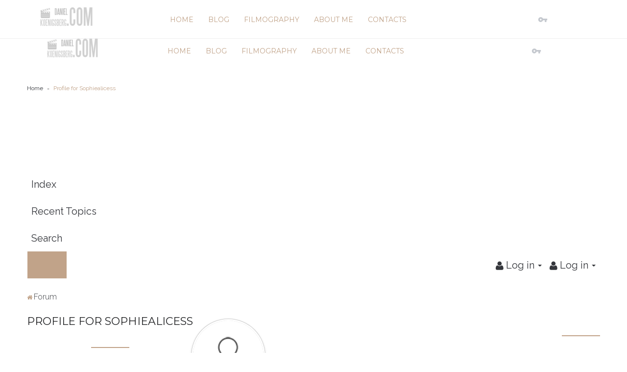

--- FILE ---
content_type: text/html; charset=utf-8
request_url: https://daniel-koenigsberg.com/index.php/en/forum/user/2175-sophiealicess
body_size: 10127
content:
<!DOCTYPE html>
<html xmlns="http://www.w3.org/1999/xhtml" xml:lang="en-gb" lang="en-gb">
    <head>
        <meta id="viewport" name="viewport" content="width=device-width, initial-scale=1">        <meta http-equiv="content-type" content="text/html; charset=utf-8" />
	<meta name="keywords" content="Kunena, Sophiealicess" />
	<meta name="robots" content="follow, noindex" />
	<meta property="profile:username" content="Sophiealicess" />
	<meta property="profile:gender" content="Unknown" />
	<meta name="description" content="Sophiealicess is on Kunena. To connect with Sophiealicess, join Kunena today." />
	<meta name="generator" content="Joomla! - Open Source Content Management" />
	<title>Profile for Sophiealicess - Kunena</title>
	<link href="/index.php/en/forum/topics/mode-topics?format=feed" rel="alternate" type="application/rss+xml" />
	<link href="/templates/theme3308/favicon.ico" rel="shortcut icon" type="image/vnd.microsoft.icon" />
	<link href="/media/kunena/cache/crypsis/css/kunena.css" rel="stylesheet" type="text/css" />
	<link href="/media/kunena/cache/crypsis/css/kunena-custom.css" rel="stylesheet" type="text/css" />
	<link href="/components/com_kunena/template/crypsis/assets/css/rating.css" rel="stylesheet" type="text/css" />
	<link href="/media/jui/css/chosen.css?4b61c79cdaa1497e4a26f1000fbf736f" rel="stylesheet" type="text/css" />
	<link href="/templates/theme3308/css/template.css" rel="stylesheet" type="text/css" />
	<link href="/templates/theme3308/css/font-awesome.css" rel="stylesheet" type="text/css" />
	<link href="/templates/theme3308/css/komento.css" rel="stylesheet" type="text/css" />
	<link href="/templates/theme3308/css/color_schemes/color_scheme_1.css" rel="stylesheet" type="text/css" id="color_scheme" />
	<link href="https://daniel-koenigsberg.com/modules/mod_slogin/tmpl/default/slogin.min.css?v=1" rel="stylesheet" type="text/css" />
	<link href="/templates/theme3308/html/mod_icemegamenu/css/navbar.css" rel="stylesheet" type="text/css" />
	<style type="text/css">
		.layout#kunena + div { display: block !important;}
		#kunena + div { display: block !important;}		/* Kunena Custom CSS */		.layout#kunena [class*="category"] i,
		.layout#kunena .glyphicon-topic,
		.layout#kunena h3 i,
		.layout#kunena #kwho i.icon-users,
		.layout#kunena#kstats i.icon-bars { color: inherit; }		.layout#kunena [class*="category"] .knewchar { color: #48a348 !important; }
		.layout#kunena sup.knewchar { color: #48a348 !important; }
		.layout#kunena .topic-item-unread { border-left-color: #48a348 !important;}
		.layout#kunena .topic-item-unread .icon { color: #48a348 !important;}
		.layout#kunena .topic-item-unread i.fa { color: #48a348 !important;}
	</style>
	<script src="/media/jui/js/jquery.min.js?4b61c79cdaa1497e4a26f1000fbf736f" type="text/javascript"></script>
	<script src="/media/jui/js/jquery-noconflict.js?4b61c79cdaa1497e4a26f1000fbf736f" type="text/javascript"></script>
	<script src="/media/jui/js/jquery-migrate.min.js?4b61c79cdaa1497e4a26f1000fbf736f" type="text/javascript"></script>
	<script src="/plugins/system/bootstrap_3/assets/js/bootstrap.min.js" type="text/javascript"></script>
	<script src="/components/com_kunena/template/crypsis/assets/js/main.js" type="text/javascript"></script>
	<script src="/media/jui/js/chosen.jquery.min.js?4b61c79cdaa1497e4a26f1000fbf736f" type="text/javascript"></script>
	<script src="/templates/theme3308/js/scripts.js" type="text/javascript"></script>
	<script src="/templates/theme3308/html/mod_icemegamenu/js/menu.js" type="text/javascript" defer="defer"></script>
	<script src="/templates/theme3308/html/mod_icemegamenu/js/jquery.rd-navbar.js" type="text/javascript" defer="defer"></script>
	<script type="text/javascript">
jQuery(document).ready(function($){
	jQuery('[data-toggle="tooltip"]').tooltip({"html": true});
if(window.MooTools) {

			  // Mootools conflict fix for toggle with Bootstrap 3/JQuery
			  window.addEvent('load', function() {
			    $$('[rel=tooltip],[data-toggle],a[data-toggle],button[data-toggle],[data-toggle=collapse],a[data-toggle=dropdown],.hasTooltip').each(function (e) {
			        e.getParent().hide = null;
			        e.hide = null;
			    });
			  });

			}
});(function($){
					$('#modal').modal({"backdrop": true,"keyboard": true,"show": true,"remote": ""});
					})(jQuery);jQuery(document).ready(function($){
	jQuery('.hasTooltip').tooltip({"html": true});
if(window.MooTools) {

			  // Mootools conflict fix for toggle with Bootstrap 3/JQuery
			  window.addEvent('load', function() {
			    $$('[rel=tooltip],[data-toggle],a[data-toggle],button[data-toggle],[data-toggle=collapse],a[data-toggle=dropdown],.hasTooltip').each(function (e) {
			        e.getParent().hide = null;
			        e.hide = null;
			    });
			  });

			}
});
	jQuery(function ($) {
		initChosen();
		$("body").on("subform-row-add", initChosen);

		function initChosen(event, container)
		{
			container = container || document;
			$(container).find("select").chosen({"disable_search_threshold":10,"search_contains":true,"allow_single_deselect":true,"placeholder_text_multiple":"Type or select some options","placeholder_text_single":"Select an option","no_results_text":"No results match"});
		}
	});
	var path = "templates/theme3308/js/";(function($){$(document).ready(function(){var o=$("#back-top");$(window).scroll(function(){if($(this).scrollTop()>100){o.fadeIn()}else{o.fadeOut()}});var $scrollEl=($.browser.mozilla||$.browser.msie)?$("html"):$("body,html");o.find("a").click(function(){$scrollEl.animate({scrollTop:0},400);return false})})})(jQuery);
            ;(function($){
                $(document).ready(function(){
                    var o=$('a[href="#modal"]');
                    if(o.length>0){
                        o.attr("data-toggle","modal").attr("data-target", "#modal");
                    }
                    o.click(function(e){
                        $("#modal").addClass('in');
                    });
                });
            })(jQuery);window.olark||(function(c){var f=window,d=document,l=f.location.protocol=="https:"?"https:":"http:",z=c.name,r="load";var nt=function(){f[z]=function(){(a.s=a.s||[]).push(arguments)};var a=f[z]._={},q=c.methods.length;while(q--){(function(n){f[z][n]=function(){f[z]("call",n,arguments)}})(c.methods[q])}a.l=c.loader;a.i=nt;a.p={0:+new Date};a.P=function(u){a.p[u]=new Date-a.p[0]};function s(){a.P(r);f[z](r)}f.addEventListener?f.addEventListener(r,s,false):f.attachEvent("on"+r,s);var ld=function(){function p(hd){hd="head";return["<",hd,"></",hd,"><",i,' onl' + 'oad="var d=',g,";d.getElementsByTagName('head')[0].",j,"(d.",h,"('script')).",k,"='",l,"//",a.l,"'",'"',"></",i,">"].join("")}var i="body",m=d[i];if(!m){return setTimeout(ld,100)}a.P(1);var j="appendChild",h="createElement",k="src",n=d[h]("div"),v=n[j](d[h](z)),b=d[h]("iframe"),g="document",e="domain",o;n.style.display="none";m.insertBefore(n,m.firstChild).id=z;b.frameBorder="0";b.id=z+"-loader";if(/MSIE[ ]+6/.test(navigator.userAgent)){b.src="javascript:false"}b.allowTransparency="true";v[j](b);try{b.contentWindow[g].open()}catch(w){c[e]=d[e];o="javascript:var d="+g+".open();d.domain='"+d.domain+"';";b[k]=o+"void(0);"}try{var t=b.contentWindow[g];t.write(p());t.close()}catch(x){b[k]=o+'d.write("'+p().replace(/"/g,String.fromCharCode(92)+'"')+'");d.close();'}a.P(2)};ld()};nt()})({loader: "static.olark.com/jsclient/loader0.js",name:"olark",methods:["configure","extend","declare","identify"]});olark.identify('5615-604-10-1042');(function(d){
					  var js, id = 'powr-js', ref = d.getElementsByTagName('script')[0];
					  if (d.getElementById(id)) {return;}
					  js = d.createElement('script'); js.id = id; js.async = true;
					  js.src = 'https://daniel-koenigsberg.com/plugins/content/powrshortcodes/powr_joomla.js';
					  js.setAttribute('powr-token','uOHc1uFaih1533850256');
					  js.setAttribute('external-type','joomla');
					  ref.parentNode.insertBefore(js, ref);
					}(document));jQuery(function($){var e=$(window).width();$("#icemegamenu").find(".icesubMenu").each(function(a){var b=$(this).offset();var c=b.left+$(this).width();if(c>=e){$(this).addClass("ice_righttoleft")}});$(window).resize(function(){var d=$(window).width();$("#icemegamenu").find(".icesubMenu").removeClass("ice_righttoleft").each(function(a){var b=$(this).offset();var c=b.left+$(this).width();if(c>=d){$(this).addClass("ice_righttoleft")}})})});
	</script>

        <link href="//fonts.googleapis.com/css?family=Montserrat|Raleway:300,400,500,700,900" rel="stylesheet">
    </head>
    <body class="body__ option-com_kunena view-user task- itemid-124">
                <!-- Body -->
        <div id="wrapper">
            <div class="wrapper-inner">
                <a id="fake" href='#'></a>
                <!-- Top -->
                <!-- top -->
    <div id="top"><div class="container">
        <div class="row"><!-- Logo -->
                            <div id="logo" class="col-sm-2">
                                <a href="https://daniel-koenigsberg.com/">
                                    <img src="/images/Logo-danielkoenigsberg_web_grayO.png" alt="DK">
                                    <h1><span class="item_title_part_0 item_title_part_odd item_title_part_first_half item_title_part_first item_title_part_last">DK</span></h1>
                                </a>
                                </div>
                            <nav class="moduletable home_menu  col-sm-6"><div class="module_container">
<div class="icemegamenu">
	<ul id="icemegamenu">
		<li id="iceMenu_101" class="iceMenuLiLevel_1 mzr-drop parent fullwidth">
			<a href="https://daniel-koenigsberg.com/" class=" iceMenuTitle ">
				<span class="icemega_title icemega_nosubtitle">Home</span>
			</a>
			<ul class="icesubMenu icemodules sub_level_1" style="width:100%">
				<li>
					<div style="float:left;width:25%" class="iceCols">
						<ul>
							<li id="iceMenu_349" class="iceMenuLiLevel_2 ">
<div class="icemega_cover_module" style="width:100%">
<div class="icemega_modulewrap mega_about" style="width:auto; ">
<h1 class="moduleTitle "><span class="item_title_part_0 item_title_part_odd item_title_part_first_half item_title_part_first item_title_part_last">About</span></h1>
<div class="mod-menu">
	<ul class="menu ">
	<li class="item-309">
<a href="/index.php/en/2015-01-20-16-07-15" >What we do</a>
</li>
<li class="item-310">
<a href="/index.php/en/2015-01-20-16-07-34" >Who we are</a>
</li>
	</ul>
</div></div>
</div></li>
						</ul>
					</div>
					<div style="float:left;width: 50%" class="iceCols">
						<ul>
							<li id="iceMenu_423" class="iceMenuLiLevel_2 ">
<div class="icemega_cover_module" style="width:100%">
<div class="icemega_modulewrap mission" style="width:auto; ">
<h1 class="moduleTitle "><span class="item_title_part_0 item_title_part_odd item_title_part_first_half item_title_part_first item_title_part_last">Mission</span></h1>
<div class="mod-article-single mod-article-single__mission" id="module_225">
	<div class="item__module" id="item_168">
		
		<!-- Intro Text -->
		<div class="item_introtext">
			<p>Our mission is to add value for our films with a great story, passion and creativity.</p>		</div>	
				</div>
  </div></div>
</div></li>
						</ul>
					</div>
				</li>
			</ul>
		</li>
		<li id="iceMenu_285" class="iceMenuLiLevel_1 ">
			<a href="/index.php/en/blog" class=" iceMenuTitle ">
				<span class="icemega_title icemega_nosubtitle">Blog</span>
			</a>
		</li>
		<li id="iceMenu_583" class="iceMenuLiLevel_1 mzr-drop parent ">
			<a href="/index.php/en/film" class=" iceMenuTitle ">
				<span class="icemega_title icemega_nosubtitle">Filmography</span>
			</a>
			<ul class="icesubMenu icemodules sub_level_1" style="width:280px">
				<li>
					<div style="float:left;width:280px" class="iceCols">
						<ul>
							<li id="iceMenu_578" class="iceMenuLiLevel_2 ">
								<a href="/index.php/en/film/spieluhr" class=" iceMenuTitle ">
									<span class="icemega_title icemega_nosubtitle">Spieluhr</span>
								</a>
							</li>
							<li id="iceMenu_616" class="iceMenuLiLevel_2 ">
								<a href="/index.php/en/film/fochmann-m" class=" iceMenuTitle ">
									<span class="icemega_title icemega_nosubtitle">The Fochmann-Code</span>
								</a>
							</li>
							<li id="iceMenu_584" class="iceMenuLiLevel_2 ">
								<a href="/index.php/en/film/lost-elements" class=" iceMenuTitle ">
									<span class="icemega_title icemega_nosubtitle">Lost Elements</span>
								</a>
							</li>
							<li id="iceMenu_582" class="iceMenuLiLevel_2 ">
								<a href="/index.php/en/film/the-department-of-applied-chemistry" class=" iceMenuTitle ">
									<span class="icemega_title icemega_nosubtitle">Lagos to Oslo</span>
								</a>
							</li>
							<li id="iceMenu_581" class="iceMenuLiLevel_2 ">
								<a href="/index.php/en/film/2nd-chance" class=" iceMenuTitle ">
									<span class="icemega_title icemega_nosubtitle">2nd chance</span>
								</a>
							</li>
							<li id="iceMenu_579" class="iceMenuLiLevel_2 ">
								<a href="/index.php/en/film/halloween-was-yesterday" class=" iceMenuTitle ">
									<span class="icemega_title icemega_nosubtitle">Halloween was yesterday</span>
								</a>
							</li>
							<li id="iceMenu_580" class="iceMenuLiLevel_2 ">
								<a href="/index.php/en/film/unexpected" class=" iceMenuTitle ">
									<span class="icemega_title icemega_nosubtitle">Unexpected</span>
								</a>
							</li>
							<li id="iceMenu_617" class="iceMenuLiLevel_2 ">
								<a href="/index.php/en/film/serial-1" class=" iceMenuTitle ">
									<span class="icemega_title icemega_nosubtitle">Serial Dreaming</span>
								</a>
							</li>
							<li id="iceMenu_618" class="iceMenuLiLevel_2 ">
								<a href="/index.php/en/film/zurich-protocol-series" class=" iceMenuTitle ">
									<span class="icemega_title icemega_nosubtitle">Zurich Protocol (Series)</span>
								</a>
							</li>
						</ul>
					</div>
				</li>
			</ul>
		</li>
		<li id="iceMenu_586" class="iceMenuLiLevel_1 ">
			<a href="/index.php/en/about-me" class=" iceMenuTitle ">
				<span class="icemega_title icemega_nosubtitle">About me</span>
			</a>
		</li>
		<li id="iceMenu_142" class="iceMenuLiLevel_1 ">
			<a href="/index.php/en/contacts" class=" iceMenuTitle ">
				<span class="icemega_title icemega_nosubtitle">Contacts</span>
			</a>
		</li>
	</ul>
</div></div></nav><div class="moduletable login_menu  col-sm-3"><div class="module_container">
<div class="mod-menu mod-menu__social">
	<ul class="nav menu ">
	<li class="item-439"><a class="material-icons-vpn_key" href="#modal" ></a>
</li>	</ul>
</div></div></div></div>
        </div></div>

                <!-- breadcrumbs -->
    <div id="breadcrumbs"><div class="container">
        <div class="row"><div class="moduletable   col-sm-12"><div class="module_container">
<ul class="breadcrumb">
	<li><a href="/index.php/en/" class="pathway">Home</a><span class="divider">&nbsp;-&nbsp;</span></li><li><a href="/index.php/en/forum" class="pathway">Forum</a><span class="divider">&nbsp;-&nbsp;</span></li><li class="active"><span>Profile for Sophiealicess</span></li></ul>
</div></div></div>
        </div></div>

                                <!-- Main Content row -->
                <div id="content">
                                        <div class="container">
                        <div class="row">
                                                <div class="content-inner">
                                <!-- Left sidebar -->
                                                                
                                <div id="component" class="col-sm-12">
                                    <main role="main">
                                                                                <div id="system-message-container">
	</div>

                                        		<script>
			jQuery(document).ready(function($) {
				var isForumActive = true;
				if (isForumActive){
					$('.current').addClass("active alias-parent-active");
					$('.alias-parent-active').addClass("active alias-parent-active");
				}
			});
		</script>
		
<div id="kunena" class="layout ">
<div class="navbar">
	<div class="navbar-inner">
		<div class="visible-desktop">
			
<ul class="nav">
<li class="item125"><a  href="/index.php/en/forum/index" >Index</a></li><li class="item126"><a  href="/index.php/en/forum/recent" >Recent Topics</a></li><li class="item132"><a  href="/index.php/en/forum/search" >Search</a></li></ul>
							<ul class="nav pull-right">
	<li class="dropdown mobile-user">
		<a href="#" class="dropdown-toggle" data-toggle="dropdown" id="klogin">
			<span class="icon icon-user" aria-hidden="true"></span>			<span class="login-text">Log in</span>
			<b class="caret"></b>
		</a>

		<div class="dropdown-menu" id="userdropdown">
			<form action="/index.php/en/forum" method="post" class="form-inline">
				<input type="hidden" name="view" value="user" />
				<input type="hidden" name="task" value="login" />
				<input type="hidden" name="8835e65a45f55a595ad7cd6b44bb2b1f" value="1" />
				<div id="form-login-username" class="control-group center">
					<div class="controls">
						<div class="input-prepend input-append">
							<span class="add-on">
								<span class="icon icon-user" aria-hidden="true"></span>								<label for="login-username" class="element-invisible">
									Username								</label>
							</span>
							<input id="login-username" type="text" name="username" class="input-small" tabindex="1"
							       size="18" placeholder="Username" />
						</div>
					</div>
				</div>

				<div id="form-login-password" class="control-group center">
					<div class="controls">
						<div class="input-prepend input-append">
							<span class="add-on">
								<span class="icon icon-lock" aria-hidden="true"></span>								<label for="login-passwd" class="element-invisible">
									Password								</label>
							</span>
							<input id="login-passwd" type="password" name="password" class="input-small" tabindex="2"
							       size="18" placeholder="Password" />
						</div>
					</div>
				</div>

								
								<div id="form-login-remember" class="control-group center">
					<div class="controls">
						<div class="input-prepend input-append">
							<div class="add-on">
								<input id="login-remember" type="checkbox" name="remember" class="inputbox" value="yes" />
								<label for="login-remember" class="control-label">
									Remember me								</label>
							</div>
						</div>
					</div>
				</div>
				
				<div id="form-login-submit" class="control-group center">
					<p>
						<button type="submit" tabindex="3" name="submit" class="btn btn-primary btn">
							Log in						</button>
					</p>

					<p>
												<a href="/index.php/en/password-reset" rel="nofollow">
							Forgot your password?						</a>
						<br />
						
												<a href="/index.php/en/username-reminder-request" rel="nofollow">
							Forgot your username?						</a>
						<br />
						
												<a href="/index.php/en/user-registration" rel="nofollow">
							Create an account						</a>
						
					</p>
				</div>
			</form>
					</div>
	</li>
</ul>
					</div>
		<div class="hidden-desktop">
			<div class="nav navbar-nav pull-left">
				<div><a class="btn btn-link" data-toggle="collapse" data-target=".knav-collapse"><i class="icon-large icon-list" aria-hidden="true"></i> <b class="caret"></b></a></div>
				<div class="knav-collapse">
<ul class="nav">
<li class="item125"><a  href="/index.php/en/forum/index" >Index</a></li><li class="item126"><a  href="/index.php/en/forum/recent" >Recent Topics</a></li><li class="item132"><a  href="/index.php/en/forum/search" >Search</a></li></ul>
</div>
			</div>
							<ul class="nav pull-right">
	<li class="dropdown mobile-user">
		<a href="#" class="dropdown-toggle" data-toggle="dropdown" id="klogin">
			<span class="icon icon-user" aria-hidden="true"></span>			<span class="login-text">Log in</span>
			<b class="caret"></b>
		</a>

		<div class="dropdown-menu" id="userdropdown">
			<form action="/index.php/en/forum" method="post" class="form-inline">
				<input type="hidden" name="view" value="user" />
				<input type="hidden" name="task" value="login" />
				<input type="hidden" name="8835e65a45f55a595ad7cd6b44bb2b1f" value="1" />
				<div id="form-login-username" class="control-group center">
					<div class="controls">
						<div class="input-prepend input-append">
							<span class="add-on">
								<span class="icon icon-user" aria-hidden="true"></span>								<label for="login-username" class="element-invisible">
									Username								</label>
							</span>
							<input id="login-username" type="text" name="username" class="input-small" tabindex="1"
							       size="18" placeholder="Username" />
						</div>
					</div>
				</div>

				<div id="form-login-password" class="control-group center">
					<div class="controls">
						<div class="input-prepend input-append">
							<span class="add-on">
								<span class="icon icon-lock" aria-hidden="true"></span>								<label for="login-passwd" class="element-invisible">
									Password								</label>
							</span>
							<input id="login-passwd" type="password" name="password" class="input-small" tabindex="2"
							       size="18" placeholder="Password" />
						</div>
					</div>
				</div>

								
								<div id="form-login-remember" class="control-group center">
					<div class="controls">
						<div class="input-prepend input-append">
							<div class="add-on">
								<input id="login-remember" type="checkbox" name="remember" class="inputbox" value="yes" />
								<label for="login-remember" class="control-label">
									Remember me								</label>
							</div>
						</div>
					</div>
				</div>
				
				<div id="form-login-submit" class="control-group center">
					<p>
						<button type="submit" tabindex="3" name="submit" class="btn btn-primary btn">
							Log in						</button>
					</p>

					<p>
												<a href="/index.php/en/password-reset" rel="nofollow">
							Forgot your password?						</a>
						<br />
						
												<a href="/index.php/en/username-reminder-request" rel="nofollow">
							Forgot your username?						</a>
						<br />
						
												<a href="/index.php/en/user-registration" rel="nofollow">
							Create an account						</a>
						
					</p>
				</div>
			</form>
					</div>
	</li>
</ul>
					</div>
	</div>
</div>
<ol class="breadcrumb" itemscope itemtype="http://schema.org/BreadcrumbList">
	<li class="active" itemprop="itemListElement" itemscope itemtype="http://schema.org/ListItem">
		<span class="icon icon-home hasTooltip" aria-hidden="true"></span>		<a itemprop="item" href="/index.php/en/forum">Forum</a>
	</li>

		<li class="divider"><span class="icon icon-chevron-right" aria-hidden="true"></span></li>
	<li itemprop="itemListElement" itemscope itemtype="http://schema.org/ListItem">
		<a itemprop="item" href="/index.php/en/forum/user/2175-sophiealicess">Profile for Sophiealicess</a>
	</li>
	
</ol>

<h1 class="pull-left"><span class="item_title_part_0 item_title_part_odd item_title_part_first_half item_title_part_first">Profile</span> <span class="item_title_part_1 item_title_part_even item_title_part_second_half item_title_part_last">for	Sophiealicess</span></h1>

<h2 class="pull-right"><span class="item_title_part_0 item_title_part_odd item_title_part_first_half item_title_part_first item_title_part_last"></span></h2>

<div class="container-fluid">
	<div class="row-fluid">
		<div class="span12">
						<div class="span2">
				<div class="center"> <img class="img-circle" src="https://daniel-koenigsberg.com/media/kunena/avatars/resized/size144/crypsis/nophoto.png" width="144" height="144"  alt="Sophiealicess's Avatar" /> </div>
				<div class="center">
					<strong><a  href="/index.php/en/forum/user/2175-sophiealicess" class="label label-default hasTooltip">
	Offline</a>
</strong>
				</div>
			</div>
						<div class="span10">
				<div class="row-fluid">
					<div class="span12">
						<ul class="unstyled span2">
							<li>
								<strong> User Type:</strong>
								<span class="user"> User </span>
							</li>
																						<li>
									<strong> Rank:</strong>
									<span>
										New Member										<img src="/media/kunena/ranks/rank1.gif" height="16" width="70" alt="New Member" />									</span>
								</li>
													</ul>
						<ul class="unstyled span3">
															<li>
									<strong> Register Date:</strong>
									<span title="3 years 8 months ago"> 24 May 2022 </span>
								</li>
																						<li>
									<strong> Last login:</strong>
									<span title="3 years 8 months ago"> 3 years 8 months ago </span>
								</li>
														<li>
								<strong> Time Zone:</strong>
								<span> UTC +0:00 </span>
							</li>
							<li>
								<strong> Local Time:</strong>
								<span> 14:47 </span>
							</li>
						</ul>
						<ul class="unstyled span2">
														<li>
								<strong> Posts: </strong>
								<span> 1 </span>
							</li>
																												<li>
								<strong> Profile views:</strong>
								<span> 302 </span>
							</li>
																											</ul>
						<ul class="unstyled span3">
																																		</ul>
					</div>
					<div class="span12">
						<div class="span9">
							<div class="inline">
																			</div>
						</div>
						<div class="span3 pull-right">
																																										</div>
					</div>
				</div>
			</div>
		</div>
	</div>
</div>
<br />
<div class="span12">
		</div>

<div class="tabs">
<br />
<br />

	<ul class="nav nav-tabs">

				<li class="active">
			<a href="#posts" data-toggle="tab" rel="nofollow">Posts</a>
		</li>
		
	</ul>
	<div class="tab-content">

				<div class="tab-pane fade in active" id="posts">
			<div>
				
<div class="row-fluid">
	<div class="span12">
		<div class="pull-left">
			<h1><span class="item_title_part_0 item_title_part_odd item_title_part_first_half item_title_part_first">Recent</span> <span class="item_title_part_1 item_title_part_even item_title_part_first_half">Posts				
					(1</span> <span class="item_title_part_2 item_title_part_odd item_title_part_second_half item_title_part_last">messages)</span></h1>
		</div>

			</div>
</div>

<div class="pull-right">
	
<form action="/index.php/en/forum/user/2175-sophiealicess" method="post" class="form-search pull-right">
	<input type="hidden" name="view" value="search" />
	<input type="hidden" name="task" value="results" />

		<input type="hidden" name="catids[]" value="all" />
	
	
	<input type="hidden" name="childforums" value="1" />
	<input type="hidden" name="8835e65a45f55a595ad7cd6b44bb2b1f" value="1" />
	<div class="input-append">
		<input class="input-medium search-query" type="text" name="query" value="" placeholder="Search" />
		<button class="btn btn-default" type="submit"><span class="icon icon-search" aria-hidden="true"></span></button>
	</div>
</form>
</div>

<div class="pull-left">
	
<div class="pagination hidden-phone">
	<ul>
		<li><a class="disabled">Start</a></li><li><a class="disabled">Prev</a></li><li class="active"><a>1</a></li><li><a class="disabled">Next</a></li><li><a class="disabled">End</a></li>	</ul>
</div>

<div class="pagination test visible-phone">
	<ul>
		<li class="active"><a>1</a></li>	</ul>
</div>
</div>

<form action="/index.php/en/forum/topics" method="post"
	name="ktopicsform" id="ktopicsform">
	<input type="hidden" name="8835e65a45f55a595ad7cd6b44bb2b1f" value="1" />
	<table class="table table-bordered table-condensed">
		<thead>
							<tr class="category">
					<td class="span1 center hidden-phone">
						<a id="forumtop"> </a>
						<a href="#forumbottom">
							<span class="icon icon-arrow-down hasTooltip" aria-hidden="true"></span>						</a>
					</td>
					<td class="span4">
						Message / Subject					</td>
					<td class="span2 hidden-phone">
						Replies / Views					</td>
					<td class="span3">
						Last Post					</td>
									</tr>
					</thead>
		<tfoot>
							<tr>
					<td class="center hidden-phone">
						<a id="forumbottom"> </a>
						<a href="#forumtop" rel="nofollow">
							<span class="icon icon-arrow-up hasTooltip" aria-hidden="true"></span>						</a>
											</td>
					<td colspan="3">
						<div class="input-append">
							<a href="/index.php/en/forum/topics/posts/mode-latest/userid-2175?limit=10" class="btn btn-primary" rel="nofollow">More</a>													</div>
					</td>
				</tr>
					</tfoot>

		<tbody>
		
<tr class="category">
		<td class="hidden-phone span1 center">
		<a href="/index.php/en/forum/welcome-mat/7984-https-nutradiary-com-ketoslim-supreme-gummies#8063"><span class="icon-topic icon icon-comments"></span></a>		</td>
	<td class="span5">
		<div class="krow">
			<a href="/index.php/en/forum/welcome-mat/7984-https-nutradiary-com-ketoslim-supreme-gummies#8063" title="off the body which is what we want. Now, we look at the test group or not we but the scientist looked at the test group and the individuals that lack sleep and they still lost weight even though it..." class="hasTooltip topictitle">https://nutradiary.com/ketoslim-supreme-gummies/</a>			<div class="pull-right"></div>
		</div>
		<div class="pull-right">
			
			
			
					</div>
		<div class="hidden-phone">
			<a class="kwho-user hasTooltip" href="/index.php/en/forum/user/2175-sophiealicess" title="View Sophiealicess's Profile" >Sophiealicess</a>							3 years 8 months ago <br />
						Category: <a href="/index.php/en/forum/welcome-mat" title="View Category 'Welcome Mat'" class="hasTooltip">Welcome Mat</a>			<div class="pull-right">
											</div>
		</div>
	</td>
	<td class="span2 hidden-phone">
		<div class="replies">Replies:<span class="repliesnum">0</span></div>
		<div class="views">Views:<span class="viewsnum">362</span></div>
	</td>
	<td class="span2">
		<div class="container-fluid">
			<div class="row-fluid">
							<div class="span9">
					<span>
						<a href="/index.php/en/forum/welcome-mat/7984-https-nutradiary-com-ketoslim-supreme-gummies#8063" title="off the body which is what we want. Now, we look at the test group or not we but the scientist looked at the test group and the individuals that lack sleep and they still lost weight even though it..." class="hasTooltip" rel="canonical">Last Post</a>						 by <a class="kwho-user hasTooltip" href="/index.php/en/forum/user/2175-sophiealicess" title="View Sophiealicess's Profile" >Sophiealicess</a>					</span>
					<br />
					<span>3 years 8 months ago</span>
				</div>
			</div>
		</div>
	</td>

	
	</tr>
		</tbody>

	</table>
</form>

<div class="pagination pull-left">
	
<div class="pagination hidden-phone">
	<ul>
		<li><a class="disabled">Start</a></li><li><a class="disabled">Prev</a></li><li class="active"><a>1</a></li><li><a class="disabled">Next</a></li><li><a class="disabled">End</a></li>	</ul>
</div>

<div class="pagination test visible-phone">
	<ul>
		<li class="active"><a>1</a></li>	</ul>
</div>
</div>


<div class="clearfix"></div>
			</div>
		</div>
		
	</div>
</div>

<div class="clearfix"></div>
<ol class="breadcrumb" itemscope itemtype="http://schema.org/BreadcrumbList">
	<li class="active" itemprop="itemListElement" itemscope itemtype="http://schema.org/ListItem">
		<span class="icon icon-home hasTooltip" aria-hidden="true"></span>		<a itemprop="item" href="/index.php/en/forum">Forum</a>
	</li>

		<li class="divider"><span class="icon icon-chevron-right" aria-hidden="true"></span></li>
	<li itemprop="itemListElement" itemscope itemtype="http://schema.org/ListItem">
		<a itemprop="item" href="/index.php/en/forum/user/2175-sophiealicess">Profile for Sophiealicess</a>
	</li>
	
</ol>

<div class="pull-right large-kicon"><a rel="alternate" type="application/rss+xml" href="/index.php/en/forum/topics/mode-topics?format=feed"><i class="icon icon-feed  hasTooltip" title="Get the latest posts directly to your desktop" aria-hidden="true"></i></a></div>
<div class="clearfix"></div>

</div>
<div style="text-align:center"><a href="/index.php/en/forum/credits" style="display: inline; visibility: visible; text-decoration: none;">Powered by</a> <a href="https://www.kunena.org"
			target="_blank" rel="noopener noreferrer" style="display: inline; visibility: visible; text-decoration: none;">Kunena Forum</a></div>
                                                                            </main>
                                </div>
                                                            </div>
                                                    </div>
                    </div>
                                            </div>
                                <div id="push"></div>
            </div>
        </div>
        <div id="footer-wrapper">
            <div class="footer-wrapper-inner">
                <!-- Copyright -->
                <div id="copyright" role="contentinfo">
                    <div class="container">                        <div class="row">
                            
                            <div class="copyright col-sm-12">
                                                                <span class="siteName">DK</span>
                                <span class="copy">&copy; </span><span class="year">2026</span>                                <a class="privacy_link" rel="license" href="/index.php/en/privacy-policy">
                                    Privacy Policy                                </a>
                                                            </div>
                                                    
                        </div>
                    </div>
                </div>
            </div>
        </div>
        <div id="back-top">
        <a href="#"><span></span> </a>
    </div>        <div class="container">
            <div id="modal" class="modal fade fade loginPopup" tabindex="-1" role="dialog" aria-labelledby="myModalLabel">
                <button type="button" class="close modalClose" data-dismiss="modal">×</button>
                <div class="modal-dialog" role="document">
                    <div class="modal-content">
                        <div class="moduletable login_megamenu login_shell"><div class="modal-body"><noindex>
<div class="jlslogin">
<div id="slogin-buttons" class="slogin-buttons slogin-default">

                    <a  rel="nofollow" class="linkfacebookslogin"  title="Facebook" href="/index.php/en/component/slogin/provider/facebook/auth"><span class="facebookslogin slogin-ico">&nbsp;</span><span class="text-socbtn">Facebook</span></a>
                    <a  rel="nofollow" class="linkgoogleslogin"  title="Google" href="/index.php/en/component/slogin/provider/google/auth"><span class="googleslogin slogin-ico">&nbsp;</span><span class="text-socbtn">Google</span></a>
            
</div>
<div class="slogin-clear"></div>
<form action="/index.php/en/forum" method="post" id="login-form" >
	<fieldset class="userdata">
	<p id="form-login-username">
		<label for="modlgn-username">Username</label>
		<input id="modlgn-username" type="text" name="username" class="inputbox"  size="18" />
	</p>
	<p id="form-login-password">
		<label for="modlgn-passwd">Password</label>
		<input id="modlgn-passwd" type="password" name="password" class="inputbox" size="18"  />
	</p>
	            <p id="form-login-remember">
				 <label for="modlgn-remember">
				  	<input id="modlgn-remember" type="checkbox" name="remember" class="inputbox" value="yes"/>
				  	Remember Me				 </label>
			</p>
		<div class="slogin-clear"></div>
		<input type="submit" name="Submit" class="button" value="Log in" />
	<input type="hidden" name="option" value="com_users" />
	<input type="hidden" name="task" value="user.login" />
	<input type="hidden" name="return" value="aHR0cHM6Ly9kYW5pZWwta29lbmlnc2JlcmcuY29tL2luZGV4LnBocC9lbi9mb3J1bS91c2VyLzIxNzUtc29waGllYWxpY2Vzcw==" />
	<input type="hidden" name="8835e65a45f55a595ad7cd6b44bb2b1f" value="1" />	</fieldset>
	<ul class="ul-jlslogin">
		<li>
			<a  rel="nofollow" href="/index.php/en/password-reset">
			Forgot your password?</a>
		</li>
		<li>
			<a  rel="nofollow" href="/index.php/en/username-reminder-request">
			Forgot your username?</a>
		</li>
				<li>
			<a  rel="nofollow" href="/index.php/en/user-registration">
				Create an account</a>
		</li>
			</ul>
	</form>
</div>
</noindex>
<div style="text-align: right;"><a style="text-decoration:none; color: #c0c0c0; font-family: arial,helvetica,sans-serif; font-size: 5pt;" target="_blank" href="http://slogin.info">slogin.info</a></div></div></div>
                    </div>
                </div>
            </div>
        </div>
                
                <div id="fixed-sidebar-right">
            
        </div>
                
    </body>
</html>

--- FILE ---
content_type: text/css
request_url: https://daniel-koenigsberg.com/templates/theme3308/css/color_schemes/color_scheme_1.css
body_size: 1884
content:
/* fancybox.less
=========================================================*/
/* gallery.less
=========================================================*/
.jg_subcatelem_txt:before {
  background: #c1a389;
}
.jg_catelem_txt ul li a:hover {
  color: #c1a389;
}
.jg_imgalign_catimgs .jg_catelem_txt:before {
  background: #c1a389;
}
/* komento.less
=========================================================*/
#section-kmt .kmt-head .author-kmt a:hover {
  color: extract(#c1a389, 2);
}
#section-kmt .kmt-inreplyto a:hover {
  color: extract(#c1a389, 2);
}
#section-kmt .kmt-time:before {
  color: extract(#c1a389, 2);
}
#section-kmt .kmt-time a:hover {
  color: extract(#c1a389, 2);
}
#section-kmt .kmt-control-user .kmt-btn {
  border: 1px solid #d1bead;
  color: #e3d9d0;
}
#section-kmt .kmt-control-user .kmt-btn:hover {
  color: extract(#c1a389, 2);
}
#section-kmt .kmt-like-counter {
  border: 1px solid #d1bead;
}
#section-kmt .kmt-like-counter:before {
  border-left: 5px solid #d1bead;
}
#section-kmt .kmt-like-counter:hover {
  color: extract(#c1a389, 2);
}
#section-kmt .kmt-rank-progress {
  background: #c1a389;
}
/* kunena.skinner.less
=========================================================*/
#Kunena .kfile-hide .kbutton,
#Kunena .kfile-hide .kfile-input {
  background: #c1a389;
}
#Kunena a:hover {
  color: #c1a389;
}
#Kunena ul li a:hover {
  color: #c1a389;
}
#Kunena div.chzn-container .chzn-results li:hover {
  background: #c1a389;
}
#Kunena #ktop #ktopmenu #ktab ul.menu li a {
  border-bottom: 2px solid transparent;
}
#Kunena .klist-markallcatsread + div.kblock {
  margin-top: 0;
}
#Kunena div.kblock div.kheader {
  background: #c1a389;
}
#Kunena .chzn-container-active.chzn-with-drop .chzn-single div {
  background: #c1a389;
}
#Kunena div.kblock div.kheader > span:not(.kcheckbox) {
  background: #c1a389;
}
#Kunena dl.tabs dt.open {
  background: #c1a389;
}
/* layout.less
=========================================================*/
/* owl-carousel.less
=========================================================*/
@-webkit-keyframes fadeOut {
}
@keyframes fadeOut {
}
/* portfolio.less
=========================================================*/
.page-gallery__works .gallery-item .item_header h1.item_title a,
.page-gallery__works .gallery-item .item_header h2.item_title a,
.page-gallery__works .gallery-item .item_header h3.item_title a,
.page-gallery__works .gallery-item .item_header h4.item_title a,
.page-gallery__works .gallery-item .item_header h5.item_title a,
.page-gallery__works .gallery-item .item_header h6.item_title a {
  color: extract(#c1a389, 2);
}
.page-gallery__works .gallery-item .item_header h1.item_title a:hover,
.page-gallery__works .gallery-item .item_header h2.item_title a:hover,
.page-gallery__works .gallery-item .item_header h3.item_title a:hover,
.page-gallery__works .gallery-item .item_header h4.item_title a:hover,
.page-gallery__works .gallery-item .item_header h5.item_title a:hover,
.page-gallery__works .gallery-item .item_header h6.item_title a:hover {
  color: #c1a389;
}
.sorting ul#sort li a:hover {
  color: extract(#c1a389, 2);
}
.sorting ul#sort li.active {
  color: extract(#c1a389, 2);
}
.sorting ul#sort li.active a {
  color: extract(#c1a389, 2);
}
.item_img .articleGalleryZoom:before,
.item_img .galleryZoomIcon:before {
  background: #c1a389;
}
/* swiper.less
=========================================================*/
.swiper-container-horizontal > .swiper-pagination .swiper-pagination-bullet:hover,
.swiper-container-horizontal > .swiper-pagination .swiper-pagination-bullet.swiper-pagination-bullet-active {
  border-color: #c1a389;
}
.swiper-scrollbar-drag {
  background: #c1a389;
}
@-webkit-keyframes swiper-preloader-spin {
}
@keyframes swiper-preloader-spin {
}
/* template.less
=========================================================*/
@font-face {
}
@font-face {
}
.swiper-slider .camera_caption .logo {
  border: 3px solid #c1a389;
}
.swiper-slider .camera_caption p {
  color: #c1a389;
}
#Kunena .kfile-input-button:hover,
#Kunena .kfile-input-button:hover:hover,
#Kunena .kfile-input-button:focus:hover {
  background: #c1a389;
}
@-webkit-keyframes fadeIn {
}
@keyframes fadeIn {
}
.btn-player:hover:before {
  color: #c1a389;
}
.moduletable .pretext {
  color: #c1a389;
}
.mod-newsflash-adv__counters .item_title {
  color: #c1a389;
}
.mod-newsflash-adv__counters .item_title:after {
  background: #c1a389;
}
.mod-newsflash-adv__pricing_simple .item .item_content {
  background: #bca087;
}
.mod-newsflash-adv__pricing_simple .item.featured .item_content .btn:hover {
  background: #c1a389;
}
.mod-newsflash-adv__pricing_simple .btn {
  background: #e5b790;
}
.mod-newsflash-adv__pricing_detailed .item .item_content {
  background: #bca087;
}
.mod-newsflash-adv__pricing_detailed .item .btn {
  background: #e5b790;
}
.mod-article-single__about-top-article h5 {
  color: #c1a389;
}
.page-blog .item_info .item_createdby:before,
.page-item__blog .item_info .item_createdby:before,
.page-blog .item_info .item_published:before,
.page-item__blog .item_info .item_published:before,
.page-blog .item_info .komento:before,
.page-item__blog .item_info .komento:before,
.page-blog .item_info .item_hits:before,
.page-item__blog .item_info .item_hits:before,
.page-blog .item_info .item_category-name:before,
.page-item__blog .item_info .item_category-name:before {
  color: #c1a389;
}
.tags .label {
  background: #c1a389;
}
.team_team .social-links li a {
  color: #c1a389;
  background: #c1a389;
}
#logo h1 .item_title_part_last {
  color: #c1a389;
}
#footer-wrapper .copyright .siteName:first-letter {
  color: #c1a389 !important;
}
#footer-wrapper .copyright .privacy_link:hover {
  color: #c1a389;
}
.address_phones i {
  color: #c1a389;
}
hr {
  border-top: 1px solid #d9ccc0;
}
a:hover,
a:focus {
  color: #c1a389;
}
h1.heading-style-1:after,
h2.heading-style-1:after,
h3.heading-style-1:after,
h4.heading-style-1:after,
h5.heading-style-1:after,
h6.heading-style-1:after {
  background: #c1a389;
}
h1.heading-style-2,
h2.heading-style-2,
h3.heading-style-2,
h4.heading-style-2,
h5.heading-style-2,
h6.heading-style-2 {
  color: #c1a389;
}
h1.heading-style-2:after,
h2.heading-style-2:after,
h3.heading-style-2:after,
h4.heading-style-2:after,
h5.heading-style-2:after,
h6.heading-style-2:after {
  background: #c1a389;
}
blockquote:before {
  color: #c1a389;
}
blockquote p:before {
  background: #c1a389;
}
blockquote small {
  color: #c1a389;
}
blockquote cite {
  color: #c1a389;
}
.item_introtext mark,
.item_fulltext mark,
.category_desc mark {
  background: #c1a389;
}
table th {
  background: #c1a389;
}
table a {
  color: #c1a389;
}
dl.table dt {
  background: #c1a389;
}
div.chzn-container .chzn-results li.highlighted {
  background: #c1a389;
}
div.chzn-container-single.chzn-container-active.chzn-with-drop .chzn-single div {
  background: #c1a389;
}
.input-prepend {
  /* .add-on:first-child,
  .btn:first-child {
    
  } */
}
.input-prepend .add-on i,
.input-prepend .add-on > span {
  color: #c1a389;
}
.input-prepend .add-on:hover i {
  background: #c1a389;
}
/* Allow for input prepend/append in search forms */
.btn,
.kbutton {
  background: #c1a389;
}
/* .btn-info {
  
  
  &:hover {
    
    
  }
} */
/* .btn-default {
    
}
.btn-primary {
    
}

.btn-success {
    
}

.btn-info {
    
}

.btn-warning {
    
}

.btn-danger {
    
}
 */
/* 
.input-group-lg > .form-control,
.input-group-lg > .input-group-addon,
.input-group-lg > .input-group-btn > .btn {
  
}
.input-group-sm > .form-control,
.input-group-sm > .input-group-addon,
.input-group-sm > .input-group-btn > .btn {
  
} */
.breadcrumb li.active {
  color: #c1a389;
}
.breadcrumb li.active span {
  color: #c1a389;
}
.breadcrumb a:hover {
  color: #c1a389;
}
/*.label-default {
  
}

.label-primary {
  
}

.label-success {
  
}

.label-info {
  
}

.label-warning {
  
}

.label-danger {
  
}
*/
.progress-bar-default .progress-bar__stroke {
  stroke: #c1a389;
}
.progress-bar-default.progress-bar-radial .progress-bar__stroke {
  stroke: #c1a389;
}
ol li a:hover {
  color: #c1a389;
}
.item_introtext ul a:hover,
.item_fulltext ul a:hover,
.category_desc ul a:hover,
.site_map ul a:hover {
  color: #c1a389;
}
ul.icons li a:hover {
  color: #c1a389;
}
ul.icons li:before {
  color: #c1a389;
}
.portfolio-meta-list li strong {
  color: extract(#c1a389, 2);
}
.panel-group .panel-heading a {
  color: #c1a389;
}
.panel-group .panel-heading a:before {
  color: #c1a389;
}
.custom .panel-group .panel {
  border: 3px solid #c1a389;
}
.custom .panel-group .panel-heading a {
  color: #c1a389;
}
.custom .panel-group .panel-heading a:before {
  color: #c1a389;
}
.custom .panel-group .panel-heading:hover a {
  color: #c1a389;
}
/* .panel-default {
     
} */
/*.panel-primary {
     
}
.panel-success {
     
}
.panel-info {
     
}
.panel-warning {
     
}
.panel-danger {
     
}*/
#modal .close {
  color: #c1a389;
}
.offline_container .well {
  background: #c1a389;
}
.mod-menu .nav.menu.nav-pills > li.active > a {
  background: #c1a389;
}
.icons .btn-group.pull-right ul.dropdown-menu > li > a:hover {
  background: #c1a389;
}
.body__elements #content-bottom .moduletable.col-sm-12 .moduleTitle:before {
  background: #c1a389;
}
.body__elements .spacer {
  background: #c1a389;
}
/*======================= Search & Smart Search ========================*/
#back-top a {
  color: #c1a389;
}
#back-top a:hover {
  color: extract(#c1a389, 2);
}
#habla_window_div #habla_topbar_div {
  background: #c1a389 !important;
  border-top: 1px solid extract(#c1a389, 2);
  border-left: 1px solid extract(#c1a389, 2);
  border-right: 1px solid extract(#c1a389, 2);
}
*::selection {
  background: #c1a389;
}
*::-moz-selection {
  background: #c1a389;
}
.icemega_modulewrap.top_search i.fa-times {
  color: #c1a389;
}
.login_shell .reset_remind a {
  color: #c1a389;
}
div#fixed-sidebar-right .moduletable.login > i.fa-user {
  background: #c1a389;
}
div#fixed-sidebar-right .moduletable.login .mod_login_wrapper .input-prepend .add-on:hover i {
  color: #c1a389;
}
.page-category__history .items-row > div:before {
  background: #c1a389;
}
.page-category__history .items-row:before {
  background: #c1a389;
}
.page-category__faqs .item_title span.item_title_part0 {
  color: #c1a389;
}
.contact_details .icons-marker {
  color: extract(#c1a389, 2);
}
.moduletable.login_menu .mod-menu__social li a:hover {
  color: #c1a389;
}
.mod-article-single.mod-article-single__maintop_post:before {
  background: #c1a389;
}
.mod-article-single.mod-article-single__home_address p.address a {
  color: #c1a389;
}
.mod-newsflash-adv.mod-newsflash-adv__home_services .item .item_content i {
  color: #c1a389;
}
.mod-newsflash-adv.mod-newsflash-adv__home_services .item .item_content .item_introtext:after {
  background: #c1a389;
}
.mod-newsflash-adv.mod-newsflash-adv__home_services .item .item_content:hover {
  border-color: #c1a389;
}
.mod-newsflash-adv.mod-newsflash-adv__about_services .item .item_title {
  color: #c1a389;
}
.mod-newsflash-adv.mod-newsflash-adv__about_services .item .item_content .item_introtext:after {
  background: #c1a389;
}
.mod-newsflash-adv.mod-newsflash-adv__about_services .item .item_content:hover {
  border-color: #c1a389;
}
.mod-newsflash-adv.mod-newsflash-adv__team_home .item .item_title a {
  color: #c1a389;
}
.mod-newsflash-adv.mod-newsflash-adv__team_home .item .item_img a:after {
  background: #c1a389;
}
.rd-video .rd-video_cnt .container .btn.btn-player:before {
  color: extract(#c1a389, 2);
}
.icemega_modulewrap.mega_about .mod-menu ul li a:hover {
  color: #c1a389;
}
.icemegamenu > ul > li > a.iceMenuTitle {
  color: #c1a389;
}
.icemegamenu > ul > li.menu-login-form > a.iceMenuTitle {
  color: #c1a389;
}
.icemegamenu > ul > li.menu-search > a.iceMenuTitle {
  color: #c1a389;
}
.icemegamenu > ul > li.menu-search > a.iceMenuTitle:before {
  color: #c1a389;
}
ul.icesubMenu li.active > a.iceMenuTitle,
ul.icesubMenu li:hover > a.iceMenuTitle,
ul.icesubMenu li.hover > a.iceMenuTitle {
  color: #c1a389;
}
@media (max-width: 767px) {
  .rd-mobilemenu_ul a.iceMenuTitle:hover {
    background: #c1a389;
  }
  .rd-mobilemenu_ul a.active,
  .rd-mobilemenu_ul li.level_1.active > a {
    background: #c1a389;
  }
  .rd-mobilemenu_submenu li.active > a {
    color: #c1a389;
  }
}
